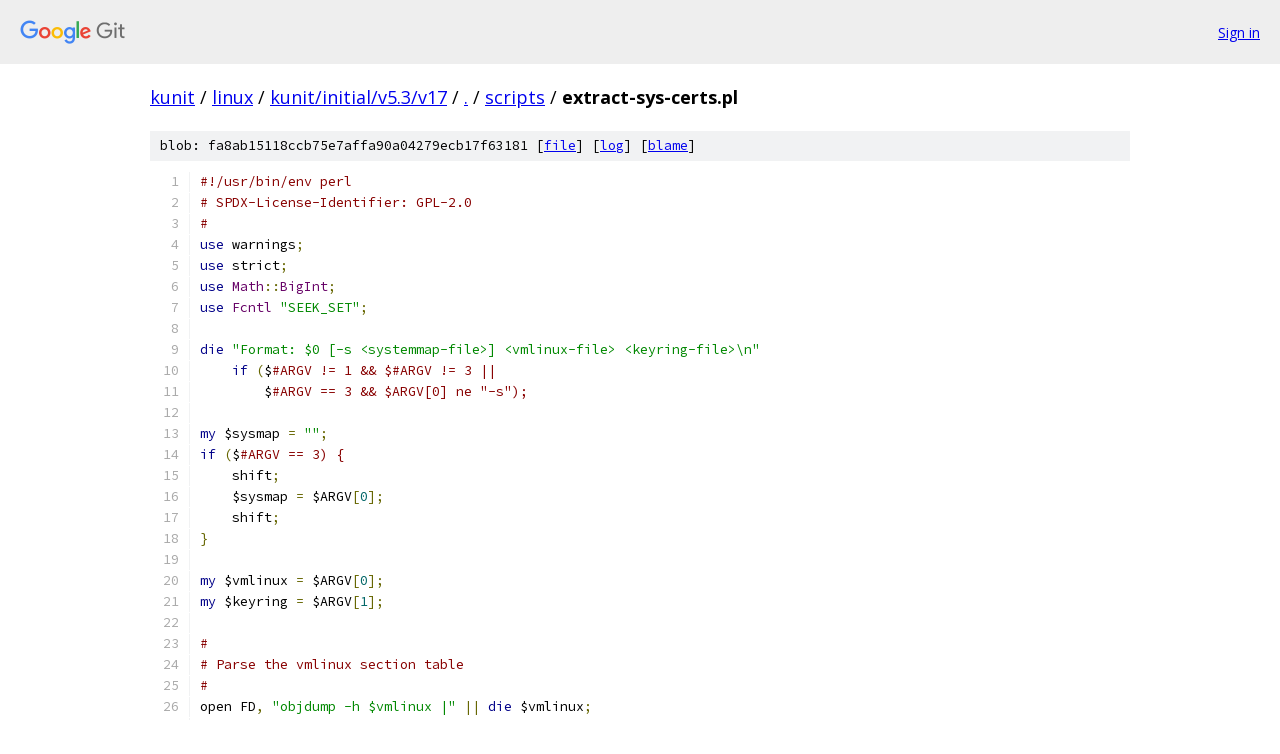

--- FILE ---
content_type: text/html; charset=utf-8
request_url: https://kunit.googlesource.com/linux/+/kunit/initial/v5.3/v17/scripts/extract-sys-certs.pl
body_size: 4223
content:
<!DOCTYPE html><html lang="en"><head><meta charset="utf-8"><meta name="viewport" content="width=device-width, initial-scale=1"><title>scripts/extract-sys-certs.pl - linux - Git at Google</title><link rel="stylesheet" type="text/css" href="/+static/base.css"><link rel="stylesheet" type="text/css" href="/+static/prettify/prettify.css"><!-- default customHeadTagPart --></head><body class="Site"><header class="Site-header"><div class="Header"><a class="Header-image" href="/"><img src="//www.gstatic.com/images/branding/lockups/2x/lockup_git_color_108x24dp.png" width="108" height="24" alt="Google Git"></a><div class="Header-menu"> <a class="Header-menuItem" href="https://accounts.google.com/AccountChooser?faa=1&amp;continue=https://kunit.googlesource.com/login/linux/%2B/kunit/initial/v5.3/v17/scripts/extract-sys-certs.pl">Sign in</a> </div></div></header><div class="Site-content"><div class="Container "><div class="Breadcrumbs"><a class="Breadcrumbs-crumb" href="/?format=HTML">kunit</a> / <a class="Breadcrumbs-crumb" href="/linux/">linux</a> / <a class="Breadcrumbs-crumb" href="/linux/+/kunit/initial/v5.3/v17">kunit/initial/v5.3/v17</a> / <a class="Breadcrumbs-crumb" href="/linux/+/kunit/initial/v5.3/v17/">.</a> / <a class="Breadcrumbs-crumb" href="/linux/+/kunit/initial/v5.3/v17/scripts">scripts</a> / <span class="Breadcrumbs-crumb">extract-sys-certs.pl</span></div><div class="u-sha1 u-monospace BlobSha1">blob: fa8ab15118ccb75e7affa90a04279ecb17f63181 [<a href="/linux/+/kunit/initial/v5.3/v17/scripts/extract-sys-certs.pl">file</a>] [<a href="/linux/+log/kunit/initial/v5.3/v17/scripts/extract-sys-certs.pl">log</a>] [<a href="/linux/+blame/kunit/initial/v5.3/v17/scripts/extract-sys-certs.pl">blame</a>]</div><table class="FileContents"><tr class="u-pre u-monospace FileContents-line"><td class="u-lineNum u-noSelect FileContents-lineNum" data-line-number="1"></td><td class="FileContents-lineContents" id="1"><span class="com">#!/usr/bin/env perl</span></td></tr><tr class="u-pre u-monospace FileContents-line"><td class="u-lineNum u-noSelect FileContents-lineNum" data-line-number="2"></td><td class="FileContents-lineContents" id="2"><span class="com"># SPDX-License-Identifier: GPL-2.0</span></td></tr><tr class="u-pre u-monospace FileContents-line"><td class="u-lineNum u-noSelect FileContents-lineNum" data-line-number="3"></td><td class="FileContents-lineContents" id="3"><span class="com">#</span></td></tr><tr class="u-pre u-monospace FileContents-line"><td class="u-lineNum u-noSelect FileContents-lineNum" data-line-number="4"></td><td class="FileContents-lineContents" id="4"><span class="kwd">use</span><span class="pln"> warnings</span><span class="pun">;</span></td></tr><tr class="u-pre u-monospace FileContents-line"><td class="u-lineNum u-noSelect FileContents-lineNum" data-line-number="5"></td><td class="FileContents-lineContents" id="5"><span class="kwd">use</span><span class="pln"> strict</span><span class="pun">;</span></td></tr><tr class="u-pre u-monospace FileContents-line"><td class="u-lineNum u-noSelect FileContents-lineNum" data-line-number="6"></td><td class="FileContents-lineContents" id="6"><span class="kwd">use</span><span class="pln"> </span><span class="typ">Math</span><span class="pun">::</span><span class="typ">BigInt</span><span class="pun">;</span></td></tr><tr class="u-pre u-monospace FileContents-line"><td class="u-lineNum u-noSelect FileContents-lineNum" data-line-number="7"></td><td class="FileContents-lineContents" id="7"><span class="kwd">use</span><span class="pln"> </span><span class="typ">Fcntl</span><span class="pln"> </span><span class="str">&quot;SEEK_SET&quot;</span><span class="pun">;</span></td></tr><tr class="u-pre u-monospace FileContents-line"><td class="u-lineNum u-noSelect FileContents-lineNum" data-line-number="8"></td><td class="FileContents-lineContents" id="8"></td></tr><tr class="u-pre u-monospace FileContents-line"><td class="u-lineNum u-noSelect FileContents-lineNum" data-line-number="9"></td><td class="FileContents-lineContents" id="9"><span class="kwd">die</span><span class="pln"> </span><span class="str">&quot;Format: $0 [-s &lt;systemmap-file&gt;] &lt;vmlinux-file&gt; &lt;keyring-file&gt;\n&quot;</span></td></tr><tr class="u-pre u-monospace FileContents-line"><td class="u-lineNum u-noSelect FileContents-lineNum" data-line-number="10"></td><td class="FileContents-lineContents" id="10"><span class="pln">    </span><span class="kwd">if</span><span class="pln"> </span><span class="pun">(</span><span class="pln">$</span><span class="com">#ARGV != 1 &amp;&amp; $#ARGV != 3 ||</span></td></tr><tr class="u-pre u-monospace FileContents-line"><td class="u-lineNum u-noSelect FileContents-lineNum" data-line-number="11"></td><td class="FileContents-lineContents" id="11"><span class="pln">	$</span><span class="com">#ARGV == 3 &amp;&amp; $ARGV[0] ne &quot;-s&quot;);</span></td></tr><tr class="u-pre u-monospace FileContents-line"><td class="u-lineNum u-noSelect FileContents-lineNum" data-line-number="12"></td><td class="FileContents-lineContents" id="12"></td></tr><tr class="u-pre u-monospace FileContents-line"><td class="u-lineNum u-noSelect FileContents-lineNum" data-line-number="13"></td><td class="FileContents-lineContents" id="13"><span class="kwd">my</span><span class="pln"> $sysmap </span><span class="pun">=</span><span class="pln"> </span><span class="str">&quot;&quot;</span><span class="pun">;</span></td></tr><tr class="u-pre u-monospace FileContents-line"><td class="u-lineNum u-noSelect FileContents-lineNum" data-line-number="14"></td><td class="FileContents-lineContents" id="14"><span class="kwd">if</span><span class="pln"> </span><span class="pun">(</span><span class="pln">$</span><span class="com">#ARGV == 3) {</span></td></tr><tr class="u-pre u-monospace FileContents-line"><td class="u-lineNum u-noSelect FileContents-lineNum" data-line-number="15"></td><td class="FileContents-lineContents" id="15"><span class="pln">    shift</span><span class="pun">;</span></td></tr><tr class="u-pre u-monospace FileContents-line"><td class="u-lineNum u-noSelect FileContents-lineNum" data-line-number="16"></td><td class="FileContents-lineContents" id="16"><span class="pln">    $sysmap </span><span class="pun">=</span><span class="pln"> $ARGV</span><span class="pun">[</span><span class="lit">0</span><span class="pun">];</span></td></tr><tr class="u-pre u-monospace FileContents-line"><td class="u-lineNum u-noSelect FileContents-lineNum" data-line-number="17"></td><td class="FileContents-lineContents" id="17"><span class="pln">    shift</span><span class="pun">;</span></td></tr><tr class="u-pre u-monospace FileContents-line"><td class="u-lineNum u-noSelect FileContents-lineNum" data-line-number="18"></td><td class="FileContents-lineContents" id="18"><span class="pun">}</span></td></tr><tr class="u-pre u-monospace FileContents-line"><td class="u-lineNum u-noSelect FileContents-lineNum" data-line-number="19"></td><td class="FileContents-lineContents" id="19"></td></tr><tr class="u-pre u-monospace FileContents-line"><td class="u-lineNum u-noSelect FileContents-lineNum" data-line-number="20"></td><td class="FileContents-lineContents" id="20"><span class="kwd">my</span><span class="pln"> $vmlinux </span><span class="pun">=</span><span class="pln"> $ARGV</span><span class="pun">[</span><span class="lit">0</span><span class="pun">];</span></td></tr><tr class="u-pre u-monospace FileContents-line"><td class="u-lineNum u-noSelect FileContents-lineNum" data-line-number="21"></td><td class="FileContents-lineContents" id="21"><span class="kwd">my</span><span class="pln"> $keyring </span><span class="pun">=</span><span class="pln"> $ARGV</span><span class="pun">[</span><span class="lit">1</span><span class="pun">];</span></td></tr><tr class="u-pre u-monospace FileContents-line"><td class="u-lineNum u-noSelect FileContents-lineNum" data-line-number="22"></td><td class="FileContents-lineContents" id="22"></td></tr><tr class="u-pre u-monospace FileContents-line"><td class="u-lineNum u-noSelect FileContents-lineNum" data-line-number="23"></td><td class="FileContents-lineContents" id="23"><span class="com">#</span></td></tr><tr class="u-pre u-monospace FileContents-line"><td class="u-lineNum u-noSelect FileContents-lineNum" data-line-number="24"></td><td class="FileContents-lineContents" id="24"><span class="com"># Parse the vmlinux section table</span></td></tr><tr class="u-pre u-monospace FileContents-line"><td class="u-lineNum u-noSelect FileContents-lineNum" data-line-number="25"></td><td class="FileContents-lineContents" id="25"><span class="com">#</span></td></tr><tr class="u-pre u-monospace FileContents-line"><td class="u-lineNum u-noSelect FileContents-lineNum" data-line-number="26"></td><td class="FileContents-lineContents" id="26"><span class="pln">open FD</span><span class="pun">,</span><span class="pln"> </span><span class="str">&quot;objdump -h $vmlinux |&quot;</span><span class="pln"> </span><span class="pun">||</span><span class="pln"> </span><span class="kwd">die</span><span class="pln"> $vmlinux</span><span class="pun">;</span></td></tr><tr class="u-pre u-monospace FileContents-line"><td class="u-lineNum u-noSelect FileContents-lineNum" data-line-number="27"></td><td class="FileContents-lineContents" id="27"><span class="kwd">my</span><span class="pln"> </span><span class="lit">@lines</span><span class="pln"> </span><span class="pun">=</span><span class="pln"> </span><span class="pun">&lt;</span><span class="pln">FD</span><span class="pun">&gt;;</span></td></tr><tr class="u-pre u-monospace FileContents-line"><td class="u-lineNum u-noSelect FileContents-lineNum" data-line-number="28"></td><td class="FileContents-lineContents" id="28"><span class="pln">close</span><span class="pun">(</span><span class="pln">FD</span><span class="pun">)</span><span class="pln"> </span><span class="pun">||</span><span class="pln"> </span><span class="kwd">die</span><span class="pln"> $vmlinux</span><span class="pun">;</span></td></tr><tr class="u-pre u-monospace FileContents-line"><td class="u-lineNum u-noSelect FileContents-lineNum" data-line-number="29"></td><td class="FileContents-lineContents" id="29"></td></tr><tr class="u-pre u-monospace FileContents-line"><td class="u-lineNum u-noSelect FileContents-lineNum" data-line-number="30"></td><td class="FileContents-lineContents" id="30"><span class="kwd">my</span><span class="pln"> </span><span class="lit">@sections</span><span class="pln"> </span><span class="pun">=</span><span class="pln"> </span><span class="pun">();</span></td></tr><tr class="u-pre u-monospace FileContents-line"><td class="u-lineNum u-noSelect FileContents-lineNum" data-line-number="31"></td><td class="FileContents-lineContents" id="31"></td></tr><tr class="u-pre u-monospace FileContents-line"><td class="u-lineNum u-noSelect FileContents-lineNum" data-line-number="32"></td><td class="FileContents-lineContents" id="32"><span class="kwd">foreach</span><span class="pln"> </span><span class="kwd">my</span><span class="pln"> $line </span><span class="pun">(</span><span class="lit">@lines</span><span class="pun">)</span><span class="pln"> </span><span class="pun">{</span></td></tr><tr class="u-pre u-monospace FileContents-line"><td class="u-lineNum u-noSelect FileContents-lineNum" data-line-number="33"></td><td class="FileContents-lineContents" id="33"><span class="pln">    chomp</span><span class="pun">(</span><span class="pln">$line</span><span class="pun">);</span></td></tr><tr class="u-pre u-monospace FileContents-line"><td class="u-lineNum u-noSelect FileContents-lineNum" data-line-number="34"></td><td class="FileContents-lineContents" id="34"><span class="pln">    </span><span class="kwd">if</span><span class="pln"> </span><span class="pun">(</span><span class="pln">$line </span><span class="pun">=~</span><span class="pln"> </span><span class="str">/\s*([0-9]+)\s+(\S+)\s+([0-9a-f]+)\s+([0-9a-f]+)\s+([0-9a-f]+)\s+([0-9a-f]+)\s+2[*][*]([0-9]+)/</span></td></tr><tr class="u-pre u-monospace FileContents-line"><td class="u-lineNum u-noSelect FileContents-lineNum" data-line-number="35"></td><td class="FileContents-lineContents" id="35"><span class="pln">	</span><span class="pun">)</span><span class="pln"> </span><span class="pun">{</span></td></tr><tr class="u-pre u-monospace FileContents-line"><td class="u-lineNum u-noSelect FileContents-lineNum" data-line-number="36"></td><td class="FileContents-lineContents" id="36"><span class="pln">	</span><span class="kwd">my</span><span class="pln"> $seg  </span><span class="pun">=</span><span class="pln"> $1</span><span class="pun">;</span></td></tr><tr class="u-pre u-monospace FileContents-line"><td class="u-lineNum u-noSelect FileContents-lineNum" data-line-number="37"></td><td class="FileContents-lineContents" id="37"><span class="pln">	</span><span class="kwd">my</span><span class="pln"> $name </span><span class="pun">=</span><span class="pln"> $2</span><span class="pun">;</span></td></tr><tr class="u-pre u-monospace FileContents-line"><td class="u-lineNum u-noSelect FileContents-lineNum" data-line-number="38"></td><td class="FileContents-lineContents" id="38"><span class="pln">	</span><span class="kwd">my</span><span class="pln"> $len  </span><span class="pun">=</span><span class="pln"> </span><span class="typ">Math</span><span class="pun">::</span><span class="typ">BigInt</span><span class="pun">-&gt;</span><span class="pln">new</span><span class="pun">(</span><span class="str">&quot;0x&quot;</span><span class="pln"> </span><span class="pun">.</span><span class="pln"> $3</span><span class="pun">);</span></td></tr><tr class="u-pre u-monospace FileContents-line"><td class="u-lineNum u-noSelect FileContents-lineNum" data-line-number="39"></td><td class="FileContents-lineContents" id="39"><span class="pln">	</span><span class="kwd">my</span><span class="pln"> $vma  </span><span class="pun">=</span><span class="pln"> </span><span class="typ">Math</span><span class="pun">::</span><span class="typ">BigInt</span><span class="pun">-&gt;</span><span class="pln">new</span><span class="pun">(</span><span class="str">&quot;0x&quot;</span><span class="pln"> </span><span class="pun">.</span><span class="pln"> $4</span><span class="pun">);</span></td></tr><tr class="u-pre u-monospace FileContents-line"><td class="u-lineNum u-noSelect FileContents-lineNum" data-line-number="40"></td><td class="FileContents-lineContents" id="40"><span class="pln">	</span><span class="kwd">my</span><span class="pln"> $lma  </span><span class="pun">=</span><span class="pln"> </span><span class="typ">Math</span><span class="pun">::</span><span class="typ">BigInt</span><span class="pun">-&gt;</span><span class="pln">new</span><span class="pun">(</span><span class="str">&quot;0x&quot;</span><span class="pln"> </span><span class="pun">.</span><span class="pln"> $5</span><span class="pun">);</span></td></tr><tr class="u-pre u-monospace FileContents-line"><td class="u-lineNum u-noSelect FileContents-lineNum" data-line-number="41"></td><td class="FileContents-lineContents" id="41"><span class="pln">	</span><span class="kwd">my</span><span class="pln"> $foff </span><span class="pun">=</span><span class="pln"> </span><span class="typ">Math</span><span class="pun">::</span><span class="typ">BigInt</span><span class="pun">-&gt;</span><span class="pln">new</span><span class="pun">(</span><span class="str">&quot;0x&quot;</span><span class="pln"> </span><span class="pun">.</span><span class="pln"> $6</span><span class="pun">);</span></td></tr><tr class="u-pre u-monospace FileContents-line"><td class="u-lineNum u-noSelect FileContents-lineNum" data-line-number="42"></td><td class="FileContents-lineContents" id="42"><span class="pln">	</span><span class="kwd">my</span><span class="pln"> $align </span><span class="pun">=</span><span class="pln"> </span><span class="lit">2</span><span class="pln"> </span><span class="pun">**</span><span class="pln"> $7</span><span class="pun">;</span></td></tr><tr class="u-pre u-monospace FileContents-line"><td class="u-lineNum u-noSelect FileContents-lineNum" data-line-number="43"></td><td class="FileContents-lineContents" id="43"></td></tr><tr class="u-pre u-monospace FileContents-line"><td class="u-lineNum u-noSelect FileContents-lineNum" data-line-number="44"></td><td class="FileContents-lineContents" id="44"><span class="pln">	push </span><span class="lit">@sections</span><span class="pun">,</span><span class="pln"> </span><span class="pun">{</span><span class="pln"> name </span><span class="pun">=&gt;</span><span class="pln"> $name</span><span class="pun">,</span></td></tr><tr class="u-pre u-monospace FileContents-line"><td class="u-lineNum u-noSelect FileContents-lineNum" data-line-number="45"></td><td class="FileContents-lineContents" id="45"><span class="pln">			  vma </span><span class="pun">=&gt;</span><span class="pln"> $vma</span><span class="pun">,</span></td></tr><tr class="u-pre u-monospace FileContents-line"><td class="u-lineNum u-noSelect FileContents-lineNum" data-line-number="46"></td><td class="FileContents-lineContents" id="46"><span class="pln">			  len </span><span class="pun">=&gt;</span><span class="pln"> $len</span><span class="pun">,</span></td></tr><tr class="u-pre u-monospace FileContents-line"><td class="u-lineNum u-noSelect FileContents-lineNum" data-line-number="47"></td><td class="FileContents-lineContents" id="47"><span class="pln">			  foff </span><span class="pun">=&gt;</span><span class="pln"> $foff </span><span class="pun">};</span></td></tr><tr class="u-pre u-monospace FileContents-line"><td class="u-lineNum u-noSelect FileContents-lineNum" data-line-number="48"></td><td class="FileContents-lineContents" id="48"><span class="pln">    </span><span class="pun">}</span></td></tr><tr class="u-pre u-monospace FileContents-line"><td class="u-lineNum u-noSelect FileContents-lineNum" data-line-number="49"></td><td class="FileContents-lineContents" id="49"><span class="pun">}</span></td></tr><tr class="u-pre u-monospace FileContents-line"><td class="u-lineNum u-noSelect FileContents-lineNum" data-line-number="50"></td><td class="FileContents-lineContents" id="50"></td></tr><tr class="u-pre u-monospace FileContents-line"><td class="u-lineNum u-noSelect FileContents-lineNum" data-line-number="51"></td><td class="FileContents-lineContents" id="51"><span class="kwd">print</span><span class="pln"> </span><span class="str">&quot;Have $#sections sections\n&quot;</span><span class="pun">;</span></td></tr><tr class="u-pre u-monospace FileContents-line"><td class="u-lineNum u-noSelect FileContents-lineNum" data-line-number="52"></td><td class="FileContents-lineContents" id="52"></td></tr><tr class="u-pre u-monospace FileContents-line"><td class="u-lineNum u-noSelect FileContents-lineNum" data-line-number="53"></td><td class="FileContents-lineContents" id="53"><span class="com">#</span></td></tr><tr class="u-pre u-monospace FileContents-line"><td class="u-lineNum u-noSelect FileContents-lineNum" data-line-number="54"></td><td class="FileContents-lineContents" id="54"><span class="com"># Try and parse the vmlinux symbol table.  If the vmlinux file has been created</span></td></tr><tr class="u-pre u-monospace FileContents-line"><td class="u-lineNum u-noSelect FileContents-lineNum" data-line-number="55"></td><td class="FileContents-lineContents" id="55"><span class="com"># from a vmlinuz file with extract-vmlinux then the symbol table will be empty.</span></td></tr><tr class="u-pre u-monospace FileContents-line"><td class="u-lineNum u-noSelect FileContents-lineNum" data-line-number="56"></td><td class="FileContents-lineContents" id="56"><span class="com">#</span></td></tr><tr class="u-pre u-monospace FileContents-line"><td class="u-lineNum u-noSelect FileContents-lineNum" data-line-number="57"></td><td class="FileContents-lineContents" id="57"><span class="pln">open FD</span><span class="pun">,</span><span class="pln"> </span><span class="str">&quot;nm $vmlinux 2&gt;/dev/null |&quot;</span><span class="pln"> </span><span class="pun">||</span><span class="pln"> </span><span class="kwd">die</span><span class="pln"> $vmlinux</span><span class="pun">;</span></td></tr><tr class="u-pre u-monospace FileContents-line"><td class="u-lineNum u-noSelect FileContents-lineNum" data-line-number="58"></td><td class="FileContents-lineContents" id="58"><span class="lit">@lines</span><span class="pln"> </span><span class="pun">=</span><span class="pln"> </span><span class="pun">&lt;</span><span class="pln">FD</span><span class="pun">&gt;;</span></td></tr><tr class="u-pre u-monospace FileContents-line"><td class="u-lineNum u-noSelect FileContents-lineNum" data-line-number="59"></td><td class="FileContents-lineContents" id="59"><span class="pln">close</span><span class="pun">(</span><span class="pln">FD</span><span class="pun">)</span><span class="pln"> </span><span class="pun">||</span><span class="pln"> </span><span class="kwd">die</span><span class="pln"> $vmlinux</span><span class="pun">;</span></td></tr><tr class="u-pre u-monospace FileContents-line"><td class="u-lineNum u-noSelect FileContents-lineNum" data-line-number="60"></td><td class="FileContents-lineContents" id="60"></td></tr><tr class="u-pre u-monospace FileContents-line"><td class="u-lineNum u-noSelect FileContents-lineNum" data-line-number="61"></td><td class="FileContents-lineContents" id="61"><span class="kwd">my</span><span class="pln"> </span><span class="pun">%</span><span class="pln">symbols </span><span class="pun">=</span><span class="pln"> </span><span class="pun">();</span></td></tr><tr class="u-pre u-monospace FileContents-line"><td class="u-lineNum u-noSelect FileContents-lineNum" data-line-number="62"></td><td class="FileContents-lineContents" id="62"><span class="kwd">my</span><span class="pln"> $nr_symbols </span><span class="pun">=</span><span class="pln"> </span><span class="lit">0</span><span class="pun">;</span></td></tr><tr class="u-pre u-monospace FileContents-line"><td class="u-lineNum u-noSelect FileContents-lineNum" data-line-number="63"></td><td class="FileContents-lineContents" id="63"></td></tr><tr class="u-pre u-monospace FileContents-line"><td class="u-lineNum u-noSelect FileContents-lineNum" data-line-number="64"></td><td class="FileContents-lineContents" id="64"><span class="kwd">sub</span><span class="pln"> parse_symbols</span><span class="pun">(@)</span><span class="pln"> </span><span class="pun">{</span></td></tr><tr class="u-pre u-monospace FileContents-line"><td class="u-lineNum u-noSelect FileContents-lineNum" data-line-number="65"></td><td class="FileContents-lineContents" id="65"><span class="pln">    </span><span class="kwd">foreach</span><span class="pln"> </span><span class="kwd">my</span><span class="pln"> $line </span><span class="pun">(</span><span class="lit">@_</span><span class="pun">)</span><span class="pln"> </span><span class="pun">{</span></td></tr><tr class="u-pre u-monospace FileContents-line"><td class="u-lineNum u-noSelect FileContents-lineNum" data-line-number="66"></td><td class="FileContents-lineContents" id="66"><span class="pln">	chomp</span><span class="pun">(</span><span class="pln">$line</span><span class="pun">);</span></td></tr><tr class="u-pre u-monospace FileContents-line"><td class="u-lineNum u-noSelect FileContents-lineNum" data-line-number="67"></td><td class="FileContents-lineContents" id="67"><span class="pln">	</span><span class="kwd">if</span><span class="pln"> </span><span class="pun">(</span><span class="pln">$line </span><span class="pun">=~</span><span class="pln"> </span><span class="str">/([0-9a-f]+)\s([a-zA-Z])\s(\S+)/</span></td></tr><tr class="u-pre u-monospace FileContents-line"><td class="u-lineNum u-noSelect FileContents-lineNum" data-line-number="68"></td><td class="FileContents-lineContents" id="68"><span class="pln">	    </span><span class="pun">)</span><span class="pln"> </span><span class="pun">{</span></td></tr><tr class="u-pre u-monospace FileContents-line"><td class="u-lineNum u-noSelect FileContents-lineNum" data-line-number="69"></td><td class="FileContents-lineContents" id="69"><span class="pln">	    </span><span class="kwd">my</span><span class="pln"> $addr </span><span class="pun">=</span><span class="pln"> </span><span class="str">&quot;0x&quot;</span><span class="pln"> </span><span class="pun">.</span><span class="pln"> $1</span><span class="pun">;</span></td></tr><tr class="u-pre u-monospace FileContents-line"><td class="u-lineNum u-noSelect FileContents-lineNum" data-line-number="70"></td><td class="FileContents-lineContents" id="70"><span class="pln">	    </span><span class="kwd">my</span><span class="pln"> $type </span><span class="pun">=</span><span class="pln"> $2</span><span class="pun">;</span></td></tr><tr class="u-pre u-monospace FileContents-line"><td class="u-lineNum u-noSelect FileContents-lineNum" data-line-number="71"></td><td class="FileContents-lineContents" id="71"><span class="pln">	    </span><span class="kwd">my</span><span class="pln"> $name </span><span class="pun">=</span><span class="pln"> $3</span><span class="pun">;</span></td></tr><tr class="u-pre u-monospace FileContents-line"><td class="u-lineNum u-noSelect FileContents-lineNum" data-line-number="72"></td><td class="FileContents-lineContents" id="72"></td></tr><tr class="u-pre u-monospace FileContents-line"><td class="u-lineNum u-noSelect FileContents-lineNum" data-line-number="73"></td><td class="FileContents-lineContents" id="73"><span class="pln">	    $symbols</span><span class="pun">{</span><span class="pln">$name</span><span class="pun">}</span><span class="pln"> </span><span class="pun">=</span><span class="pln"> $addr</span><span class="pun">;</span></td></tr><tr class="u-pre u-monospace FileContents-line"><td class="u-lineNum u-noSelect FileContents-lineNum" data-line-number="74"></td><td class="FileContents-lineContents" id="74"><span class="pln">	    $nr_symbols</span><span class="pun">++;</span></td></tr><tr class="u-pre u-monospace FileContents-line"><td class="u-lineNum u-noSelect FileContents-lineNum" data-line-number="75"></td><td class="FileContents-lineContents" id="75"><span class="pln">	</span><span class="pun">}</span></td></tr><tr class="u-pre u-monospace FileContents-line"><td class="u-lineNum u-noSelect FileContents-lineNum" data-line-number="76"></td><td class="FileContents-lineContents" id="76"><span class="pln">    </span><span class="pun">}</span></td></tr><tr class="u-pre u-monospace FileContents-line"><td class="u-lineNum u-noSelect FileContents-lineNum" data-line-number="77"></td><td class="FileContents-lineContents" id="77"><span class="pun">}</span></td></tr><tr class="u-pre u-monospace FileContents-line"><td class="u-lineNum u-noSelect FileContents-lineNum" data-line-number="78"></td><td class="FileContents-lineContents" id="78"><span class="pln">parse_symbols</span><span class="pun">(</span><span class="lit">@lines</span><span class="pun">);</span></td></tr><tr class="u-pre u-monospace FileContents-line"><td class="u-lineNum u-noSelect FileContents-lineNum" data-line-number="79"></td><td class="FileContents-lineContents" id="79"></td></tr><tr class="u-pre u-monospace FileContents-line"><td class="u-lineNum u-noSelect FileContents-lineNum" data-line-number="80"></td><td class="FileContents-lineContents" id="80"><span class="kwd">if</span><span class="pln"> </span><span class="pun">(</span><span class="pln">$nr_symbols </span><span class="pun">==</span><span class="pln"> </span><span class="lit">0</span><span class="pln"> </span><span class="pun">&amp;&amp;</span><span class="pln"> $sysmap ne </span><span class="str">&quot;&quot;</span><span class="pun">)</span><span class="pln"> </span><span class="pun">{</span></td></tr><tr class="u-pre u-monospace FileContents-line"><td class="u-lineNum u-noSelect FileContents-lineNum" data-line-number="81"></td><td class="FileContents-lineContents" id="81"><span class="pln">    </span><span class="kwd">print</span><span class="pln"> </span><span class="str">&quot;No symbols in vmlinux, trying $sysmap\n&quot;</span><span class="pun">;</span></td></tr><tr class="u-pre u-monospace FileContents-line"><td class="u-lineNum u-noSelect FileContents-lineNum" data-line-number="82"></td><td class="FileContents-lineContents" id="82"></td></tr><tr class="u-pre u-monospace FileContents-line"><td class="u-lineNum u-noSelect FileContents-lineNum" data-line-number="83"></td><td class="FileContents-lineContents" id="83"><span class="pln">    open FD</span><span class="pun">,</span><span class="pln"> </span><span class="str">&quot;&lt;$sysmap&quot;</span><span class="pln"> </span><span class="pun">||</span><span class="pln"> </span><span class="kwd">die</span><span class="pln"> $sysmap</span><span class="pun">;</span></td></tr><tr class="u-pre u-monospace FileContents-line"><td class="u-lineNum u-noSelect FileContents-lineNum" data-line-number="84"></td><td class="FileContents-lineContents" id="84"><span class="pln">    </span><span class="lit">@lines</span><span class="pln"> </span><span class="pun">=</span><span class="pln"> </span><span class="pun">&lt;</span><span class="pln">FD</span><span class="pun">&gt;;</span></td></tr><tr class="u-pre u-monospace FileContents-line"><td class="u-lineNum u-noSelect FileContents-lineNum" data-line-number="85"></td><td class="FileContents-lineContents" id="85"><span class="pln">    close</span><span class="pun">(</span><span class="pln">FD</span><span class="pun">)</span><span class="pln"> </span><span class="pun">||</span><span class="pln"> </span><span class="kwd">die</span><span class="pln"> $sysmap</span><span class="pun">;</span></td></tr><tr class="u-pre u-monospace FileContents-line"><td class="u-lineNum u-noSelect FileContents-lineNum" data-line-number="86"></td><td class="FileContents-lineContents" id="86"><span class="pln">    parse_symbols</span><span class="pun">(</span><span class="lit">@lines</span><span class="pun">);</span></td></tr><tr class="u-pre u-monospace FileContents-line"><td class="u-lineNum u-noSelect FileContents-lineNum" data-line-number="87"></td><td class="FileContents-lineContents" id="87"><span class="pun">}</span></td></tr><tr class="u-pre u-monospace FileContents-line"><td class="u-lineNum u-noSelect FileContents-lineNum" data-line-number="88"></td><td class="FileContents-lineContents" id="88"></td></tr><tr class="u-pre u-monospace FileContents-line"><td class="u-lineNum u-noSelect FileContents-lineNum" data-line-number="89"></td><td class="FileContents-lineContents" id="89"><span class="kwd">die</span><span class="pln"> </span><span class="str">&quot;No symbols available\n&quot;</span></td></tr><tr class="u-pre u-monospace FileContents-line"><td class="u-lineNum u-noSelect FileContents-lineNum" data-line-number="90"></td><td class="FileContents-lineContents" id="90"><span class="pln">    </span><span class="kwd">if</span><span class="pln"> </span><span class="pun">(</span><span class="pln">$nr_symbols </span><span class="pun">==</span><span class="pln"> </span><span class="lit">0</span><span class="pun">);</span></td></tr><tr class="u-pre u-monospace FileContents-line"><td class="u-lineNum u-noSelect FileContents-lineNum" data-line-number="91"></td><td class="FileContents-lineContents" id="91"></td></tr><tr class="u-pre u-monospace FileContents-line"><td class="u-lineNum u-noSelect FileContents-lineNum" data-line-number="92"></td><td class="FileContents-lineContents" id="92"><span class="kwd">print</span><span class="pln"> </span><span class="str">&quot;Have $nr_symbols symbols\n&quot;</span><span class="pun">;</span></td></tr><tr class="u-pre u-monospace FileContents-line"><td class="u-lineNum u-noSelect FileContents-lineNum" data-line-number="93"></td><td class="FileContents-lineContents" id="93"></td></tr><tr class="u-pre u-monospace FileContents-line"><td class="u-lineNum u-noSelect FileContents-lineNum" data-line-number="94"></td><td class="FileContents-lineContents" id="94"><span class="kwd">die</span><span class="pln"> </span><span class="str">&quot;Can&#39;t find system certificate list&quot;</span></td></tr><tr class="u-pre u-monospace FileContents-line"><td class="u-lineNum u-noSelect FileContents-lineNum" data-line-number="95"></td><td class="FileContents-lineContents" id="95"><span class="pln">    </span><span class="kwd">unless</span><span class="pln"> </span><span class="pun">(</span><span class="pln">exists</span><span class="pun">(</span><span class="pln">$symbols</span><span class="pun">{</span><span class="str">&quot;__cert_list_start&quot;</span><span class="pun">})</span><span class="pln"> </span><span class="pun">&amp;&amp;</span></td></tr><tr class="u-pre u-monospace FileContents-line"><td class="u-lineNum u-noSelect FileContents-lineNum" data-line-number="96"></td><td class="FileContents-lineContents" id="96"><span class="pln">	    exists</span><span class="pun">(</span><span class="pln">$symbols</span><span class="pun">{</span><span class="str">&quot;system_certificate_list_size&quot;</span><span class="pun">}));</span></td></tr><tr class="u-pre u-monospace FileContents-line"><td class="u-lineNum u-noSelect FileContents-lineNum" data-line-number="97"></td><td class="FileContents-lineContents" id="97"></td></tr><tr class="u-pre u-monospace FileContents-line"><td class="u-lineNum u-noSelect FileContents-lineNum" data-line-number="98"></td><td class="FileContents-lineContents" id="98"><span class="kwd">my</span><span class="pln"> $start </span><span class="pun">=</span><span class="pln"> </span><span class="typ">Math</span><span class="pun">::</span><span class="typ">BigInt</span><span class="pun">-&gt;</span><span class="pln">new</span><span class="pun">(</span><span class="pln">$symbols</span><span class="pun">{</span><span class="str">&quot;__cert_list_start&quot;</span><span class="pun">});</span></td></tr><tr class="u-pre u-monospace FileContents-line"><td class="u-lineNum u-noSelect FileContents-lineNum" data-line-number="99"></td><td class="FileContents-lineContents" id="99"><span class="kwd">my</span><span class="pln"> $end</span><span class="pun">;</span></td></tr><tr class="u-pre u-monospace FileContents-line"><td class="u-lineNum u-noSelect FileContents-lineNum" data-line-number="100"></td><td class="FileContents-lineContents" id="100"><span class="kwd">my</span><span class="pln"> $size</span><span class="pun">;</span></td></tr><tr class="u-pre u-monospace FileContents-line"><td class="u-lineNum u-noSelect FileContents-lineNum" data-line-number="101"></td><td class="FileContents-lineContents" id="101"><span class="kwd">my</span><span class="pln"> $size_sym </span><span class="pun">=</span><span class="pln"> </span><span class="typ">Math</span><span class="pun">::</span><span class="typ">BigInt</span><span class="pun">-&gt;</span><span class="pln">new</span><span class="pun">(</span><span class="pln">$symbols</span><span class="pun">{</span><span class="str">&quot;system_certificate_list_size&quot;</span><span class="pun">});</span></td></tr><tr class="u-pre u-monospace FileContents-line"><td class="u-lineNum u-noSelect FileContents-lineNum" data-line-number="102"></td><td class="FileContents-lineContents" id="102"></td></tr><tr class="u-pre u-monospace FileContents-line"><td class="u-lineNum u-noSelect FileContents-lineNum" data-line-number="103"></td><td class="FileContents-lineContents" id="103"><span class="pln">open FD</span><span class="pun">,</span><span class="pln"> </span><span class="str">&quot;&lt;$vmlinux&quot;</span><span class="pln"> </span><span class="pun">||</span><span class="pln"> </span><span class="kwd">die</span><span class="pln"> $vmlinux</span><span class="pun">;</span></td></tr><tr class="u-pre u-monospace FileContents-line"><td class="u-lineNum u-noSelect FileContents-lineNum" data-line-number="104"></td><td class="FileContents-lineContents" id="104"><span class="pln">binmode</span><span class="pun">(</span><span class="pln">FD</span><span class="pun">);</span></td></tr><tr class="u-pre u-monospace FileContents-line"><td class="u-lineNum u-noSelect FileContents-lineNum" data-line-number="105"></td><td class="FileContents-lineContents" id="105"></td></tr><tr class="u-pre u-monospace FileContents-line"><td class="u-lineNum u-noSelect FileContents-lineNum" data-line-number="106"></td><td class="FileContents-lineContents" id="106"><span class="kwd">my</span><span class="pln"> $s </span><span class="pun">=</span><span class="pln"> </span><span class="kwd">undef</span><span class="pun">;</span></td></tr><tr class="u-pre u-monospace FileContents-line"><td class="u-lineNum u-noSelect FileContents-lineNum" data-line-number="107"></td><td class="FileContents-lineContents" id="107"><span class="kwd">foreach</span><span class="pln"> </span><span class="kwd">my</span><span class="pln"> $sec </span><span class="pun">(</span><span class="lit">@sections</span><span class="pun">)</span><span class="pln"> </span><span class="pun">{</span></td></tr><tr class="u-pre u-monospace FileContents-line"><td class="u-lineNum u-noSelect FileContents-lineNum" data-line-number="108"></td><td class="FileContents-lineContents" id="108"><span class="pln">    </span><span class="kwd">my</span><span class="pln"> $s_name </span><span class="pun">=</span><span class="pln"> $sec</span><span class="pun">-&gt;{</span><span class="pln">name</span><span class="pun">};</span></td></tr><tr class="u-pre u-monospace FileContents-line"><td class="u-lineNum u-noSelect FileContents-lineNum" data-line-number="109"></td><td class="FileContents-lineContents" id="109"><span class="pln">    </span><span class="kwd">my</span><span class="pln"> $s_vma </span><span class="pun">=</span><span class="pln"> $sec</span><span class="pun">-&gt;{</span><span class="pln">vma</span><span class="pun">};</span></td></tr><tr class="u-pre u-monospace FileContents-line"><td class="u-lineNum u-noSelect FileContents-lineNum" data-line-number="110"></td><td class="FileContents-lineContents" id="110"><span class="pln">    </span><span class="kwd">my</span><span class="pln"> $s_len </span><span class="pun">=</span><span class="pln"> $sec</span><span class="pun">-&gt;{</span><span class="pln">len</span><span class="pun">};</span></td></tr><tr class="u-pre u-monospace FileContents-line"><td class="u-lineNum u-noSelect FileContents-lineNum" data-line-number="111"></td><td class="FileContents-lineContents" id="111"><span class="pln">    </span><span class="kwd">my</span><span class="pln"> $s_foff </span><span class="pun">=</span><span class="pln"> $sec</span><span class="pun">-&gt;{</span><span class="pln">foff</span><span class="pun">};</span></td></tr><tr class="u-pre u-monospace FileContents-line"><td class="u-lineNum u-noSelect FileContents-lineNum" data-line-number="112"></td><td class="FileContents-lineContents" id="112"><span class="pln">    </span><span class="kwd">my</span><span class="pln"> $s_vend </span><span class="pun">=</span><span class="pln"> $s_vma </span><span class="pun">+</span><span class="pln"> $s_len</span><span class="pun">;</span></td></tr><tr class="u-pre u-monospace FileContents-line"><td class="u-lineNum u-noSelect FileContents-lineNum" data-line-number="113"></td><td class="FileContents-lineContents" id="113"></td></tr><tr class="u-pre u-monospace FileContents-line"><td class="u-lineNum u-noSelect FileContents-lineNum" data-line-number="114"></td><td class="FileContents-lineContents" id="114"><span class="pln">    </span><span class="kwd">next</span><span class="pln"> </span><span class="kwd">unless</span><span class="pln"> </span><span class="pun">(</span><span class="pln">$start </span><span class="pun">&gt;=</span><span class="pln"> $s_vma</span><span class="pun">);</span></td></tr><tr class="u-pre u-monospace FileContents-line"><td class="u-lineNum u-noSelect FileContents-lineNum" data-line-number="115"></td><td class="FileContents-lineContents" id="115"><span class="pln">    </span><span class="kwd">next</span><span class="pln"> </span><span class="kwd">if</span><span class="pln"> </span><span class="pun">(</span><span class="pln">$start </span><span class="pun">&gt;=</span><span class="pln"> $s_vend</span><span class="pun">);</span></td></tr><tr class="u-pre u-monospace FileContents-line"><td class="u-lineNum u-noSelect FileContents-lineNum" data-line-number="116"></td><td class="FileContents-lineContents" id="116"></td></tr><tr class="u-pre u-monospace FileContents-line"><td class="u-lineNum u-noSelect FileContents-lineNum" data-line-number="117"></td><td class="FileContents-lineContents" id="117"><span class="pln">    </span><span class="kwd">die</span><span class="pln"> </span><span class="str">&quot;Certificate list size was not found on the same section\n&quot;</span></td></tr><tr class="u-pre u-monospace FileContents-line"><td class="u-lineNum u-noSelect FileContents-lineNum" data-line-number="118"></td><td class="FileContents-lineContents" id="118"><span class="pln">	</span><span class="kwd">if</span><span class="pln"> </span><span class="pun">(</span><span class="pln">$size_sym </span><span class="pun">&lt;</span><span class="pln"> $s_vma </span><span class="pun">||</span><span class="pln"> $size_sym </span><span class="pun">&gt;</span><span class="pln"> $s_vend</span><span class="pun">);</span></td></tr><tr class="u-pre u-monospace FileContents-line"><td class="u-lineNum u-noSelect FileContents-lineNum" data-line-number="119"></td><td class="FileContents-lineContents" id="119"></td></tr><tr class="u-pre u-monospace FileContents-line"><td class="u-lineNum u-noSelect FileContents-lineNum" data-line-number="120"></td><td class="FileContents-lineContents" id="120"><span class="pln">    </span><span class="kwd">die</span><span class="pln"> </span><span class="str">&quot;Cert object in multiple sections: &quot;</span><span class="pun">,</span><span class="pln"> $s_name</span><span class="pun">,</span><span class="pln"> </span><span class="str">&quot; and &quot;</span><span class="pun">,</span><span class="pln"> $s</span><span class="pun">-&gt;{</span><span class="pln">name</span><span class="pun">},</span><span class="pln"> </span><span class="str">&quot;\n&quot;</span></td></tr><tr class="u-pre u-monospace FileContents-line"><td class="u-lineNum u-noSelect FileContents-lineNum" data-line-number="121"></td><td class="FileContents-lineContents" id="121"><span class="pln">	</span><span class="kwd">if</span><span class="pln"> </span><span class="pun">(</span><span class="pln">$s</span><span class="pun">);</span></td></tr><tr class="u-pre u-monospace FileContents-line"><td class="u-lineNum u-noSelect FileContents-lineNum" data-line-number="122"></td><td class="FileContents-lineContents" id="122"></td></tr><tr class="u-pre u-monospace FileContents-line"><td class="u-lineNum u-noSelect FileContents-lineNum" data-line-number="123"></td><td class="FileContents-lineContents" id="123"><span class="pln">    </span><span class="kwd">my</span><span class="pln"> $size_off </span><span class="pun">=</span><span class="pln"> $size_sym </span><span class="pun">-</span><span class="pln">$s_vma </span><span class="pun">+</span><span class="pln"> $s_foff</span><span class="pun">;</span></td></tr><tr class="u-pre u-monospace FileContents-line"><td class="u-lineNum u-noSelect FileContents-lineNum" data-line-number="124"></td><td class="FileContents-lineContents" id="124"><span class="pln">    </span><span class="kwd">my</span><span class="pln"> $packed</span><span class="pun">;</span></td></tr><tr class="u-pre u-monospace FileContents-line"><td class="u-lineNum u-noSelect FileContents-lineNum" data-line-number="125"></td><td class="FileContents-lineContents" id="125"><span class="pln">    </span><span class="kwd">die</span><span class="pln"> $vmlinux </span><span class="kwd">if</span><span class="pln"> </span><span class="pun">(!</span><span class="pln">defined</span><span class="pun">(</span><span class="pln">sysseek</span><span class="pun">(</span><span class="pln">FD</span><span class="pun">,</span><span class="pln"> $size_off</span><span class="pun">,</span><span class="pln"> SEEK_SET</span><span class="pun">)));</span></td></tr><tr class="u-pre u-monospace FileContents-line"><td class="u-lineNum u-noSelect FileContents-lineNum" data-line-number="126"></td><td class="FileContents-lineContents" id="126"><span class="pln">    sysread</span><span class="pun">(</span><span class="pln">FD</span><span class="pun">,</span><span class="pln"> $packed</span><span class="pun">,</span><span class="pln"> </span><span class="lit">8</span><span class="pun">);</span></td></tr><tr class="u-pre u-monospace FileContents-line"><td class="u-lineNum u-noSelect FileContents-lineNum" data-line-number="127"></td><td class="FileContents-lineContents" id="127"><span class="pln">    $size </span><span class="pun">=</span><span class="pln"> unpack </span><span class="str">&#39;L!&#39;</span><span class="pun">,</span><span class="pln"> $packed</span><span class="pun">;</span></td></tr><tr class="u-pre u-monospace FileContents-line"><td class="u-lineNum u-noSelect FileContents-lineNum" data-line-number="128"></td><td class="FileContents-lineContents" id="128"><span class="pln">    $end </span><span class="pun">=</span><span class="pln"> $start </span><span class="pun">+</span><span class="pln"> $size</span><span class="pun">;</span></td></tr><tr class="u-pre u-monospace FileContents-line"><td class="u-lineNum u-noSelect FileContents-lineNum" data-line-number="129"></td><td class="FileContents-lineContents" id="129"></td></tr><tr class="u-pre u-monospace FileContents-line"><td class="u-lineNum u-noSelect FileContents-lineNum" data-line-number="130"></td><td class="FileContents-lineContents" id="130"><span class="pln">    printf </span><span class="str">&quot;Have %u bytes of certs at VMA 0x%x\n&quot;</span><span class="pun">,</span><span class="pln"> $size</span><span class="pun">,</span><span class="pln"> $start</span><span class="pun">;</span></td></tr><tr class="u-pre u-monospace FileContents-line"><td class="u-lineNum u-noSelect FileContents-lineNum" data-line-number="131"></td><td class="FileContents-lineContents" id="131"></td></tr><tr class="u-pre u-monospace FileContents-line"><td class="u-lineNum u-noSelect FileContents-lineNum" data-line-number="132"></td><td class="FileContents-lineContents" id="132"><span class="pln">    </span><span class="kwd">die</span><span class="pln"> </span><span class="str">&quot;Cert object partially overflows section $s_name\n&quot;</span></td></tr><tr class="u-pre u-monospace FileContents-line"><td class="u-lineNum u-noSelect FileContents-lineNum" data-line-number="133"></td><td class="FileContents-lineContents" id="133"><span class="pln">	</span><span class="kwd">if</span><span class="pln"> </span><span class="pun">(</span><span class="pln">$end </span><span class="pun">&gt;</span><span class="pln"> $s_vend</span><span class="pun">);</span></td></tr><tr class="u-pre u-monospace FileContents-line"><td class="u-lineNum u-noSelect FileContents-lineNum" data-line-number="134"></td><td class="FileContents-lineContents" id="134"></td></tr><tr class="u-pre u-monospace FileContents-line"><td class="u-lineNum u-noSelect FileContents-lineNum" data-line-number="135"></td><td class="FileContents-lineContents" id="135"><span class="pln">    $s </span><span class="pun">=</span><span class="pln"> $sec</span><span class="pun">;</span></td></tr><tr class="u-pre u-monospace FileContents-line"><td class="u-lineNum u-noSelect FileContents-lineNum" data-line-number="136"></td><td class="FileContents-lineContents" id="136"><span class="pun">}</span></td></tr><tr class="u-pre u-monospace FileContents-line"><td class="u-lineNum u-noSelect FileContents-lineNum" data-line-number="137"></td><td class="FileContents-lineContents" id="137"></td></tr><tr class="u-pre u-monospace FileContents-line"><td class="u-lineNum u-noSelect FileContents-lineNum" data-line-number="138"></td><td class="FileContents-lineContents" id="138"><span class="kwd">die</span><span class="pln"> </span><span class="str">&quot;Cert object not inside a section\n&quot;</span></td></tr><tr class="u-pre u-monospace FileContents-line"><td class="u-lineNum u-noSelect FileContents-lineNum" data-line-number="139"></td><td class="FileContents-lineContents" id="139"><span class="pln">    </span><span class="kwd">unless</span><span class="pln"> </span><span class="pun">(</span><span class="pln">$s</span><span class="pun">);</span></td></tr><tr class="u-pre u-monospace FileContents-line"><td class="u-lineNum u-noSelect FileContents-lineNum" data-line-number="140"></td><td class="FileContents-lineContents" id="140"></td></tr><tr class="u-pre u-monospace FileContents-line"><td class="u-lineNum u-noSelect FileContents-lineNum" data-line-number="141"></td><td class="FileContents-lineContents" id="141"><span class="kwd">print</span><span class="pln"> </span><span class="str">&quot;Certificate list in section &quot;</span><span class="pun">,</span><span class="pln"> $s</span><span class="pun">-&gt;{</span><span class="pln">name</span><span class="pun">},</span><span class="pln"> </span><span class="str">&quot;\n&quot;</span><span class="pun">;</span></td></tr><tr class="u-pre u-monospace FileContents-line"><td class="u-lineNum u-noSelect FileContents-lineNum" data-line-number="142"></td><td class="FileContents-lineContents" id="142"></td></tr><tr class="u-pre u-monospace FileContents-line"><td class="u-lineNum u-noSelect FileContents-lineNum" data-line-number="143"></td><td class="FileContents-lineContents" id="143"><span class="kwd">my</span><span class="pln"> $foff </span><span class="pun">=</span><span class="pln"> $start </span><span class="pun">-</span><span class="pln"> $s</span><span class="pun">-&gt;{</span><span class="pln">vma</span><span class="pun">}</span><span class="pln"> </span><span class="pun">+</span><span class="pln"> $s</span><span class="pun">-&gt;{</span><span class="pln">foff</span><span class="pun">};</span></td></tr><tr class="u-pre u-monospace FileContents-line"><td class="u-lineNum u-noSelect FileContents-lineNum" data-line-number="144"></td><td class="FileContents-lineContents" id="144"></td></tr><tr class="u-pre u-monospace FileContents-line"><td class="u-lineNum u-noSelect FileContents-lineNum" data-line-number="145"></td><td class="FileContents-lineContents" id="145"><span class="pln">printf </span><span class="str">&quot;Certificate list at file offset 0x%x\n&quot;</span><span class="pun">,</span><span class="pln"> $foff</span><span class="pun">;</span></td></tr><tr class="u-pre u-monospace FileContents-line"><td class="u-lineNum u-noSelect FileContents-lineNum" data-line-number="146"></td><td class="FileContents-lineContents" id="146"></td></tr><tr class="u-pre u-monospace FileContents-line"><td class="u-lineNum u-noSelect FileContents-lineNum" data-line-number="147"></td><td class="FileContents-lineContents" id="147"><span class="kwd">die</span><span class="pln"> $vmlinux </span><span class="kwd">if</span><span class="pln"> </span><span class="pun">(!</span><span class="pln">defined</span><span class="pun">(</span><span class="pln">sysseek</span><span class="pun">(</span><span class="pln">FD</span><span class="pun">,</span><span class="pln"> $foff</span><span class="pun">,</span><span class="pln"> SEEK_SET</span><span class="pun">)));</span></td></tr><tr class="u-pre u-monospace FileContents-line"><td class="u-lineNum u-noSelect FileContents-lineNum" data-line-number="148"></td><td class="FileContents-lineContents" id="148"><span class="kwd">my</span><span class="pln"> $buf </span><span class="pun">=</span><span class="pln"> </span><span class="str">&quot;&quot;</span><span class="pun">;</span></td></tr><tr class="u-pre u-monospace FileContents-line"><td class="u-lineNum u-noSelect FileContents-lineNum" data-line-number="149"></td><td class="FileContents-lineContents" id="149"><span class="kwd">my</span><span class="pln"> $len </span><span class="pun">=</span><span class="pln"> sysread</span><span class="pun">(</span><span class="pln">FD</span><span class="pun">,</span><span class="pln"> $buf</span><span class="pun">,</span><span class="pln"> $size</span><span class="pun">);</span></td></tr><tr class="u-pre u-monospace FileContents-line"><td class="u-lineNum u-noSelect FileContents-lineNum" data-line-number="150"></td><td class="FileContents-lineContents" id="150"><span class="kwd">die</span><span class="pln"> </span><span class="str">&quot;$vmlinux&quot;</span><span class="pln"> </span><span class="kwd">if</span><span class="pln"> </span><span class="pun">(!</span><span class="pln">defined</span><span class="pun">(</span><span class="pln">$len</span><span class="pun">));</span></td></tr><tr class="u-pre u-monospace FileContents-line"><td class="u-lineNum u-noSelect FileContents-lineNum" data-line-number="151"></td><td class="FileContents-lineContents" id="151"><span class="kwd">die</span><span class="pln"> </span><span class="str">&quot;Short read on $vmlinux\n&quot;</span><span class="pln"> </span><span class="kwd">if</span><span class="pln"> </span><span class="pun">(</span><span class="pln">$len </span><span class="pun">!=</span><span class="pln"> $size</span><span class="pun">);</span></td></tr><tr class="u-pre u-monospace FileContents-line"><td class="u-lineNum u-noSelect FileContents-lineNum" data-line-number="152"></td><td class="FileContents-lineContents" id="152"><span class="pln">close</span><span class="pun">(</span><span class="pln">FD</span><span class="pun">)</span><span class="pln"> </span><span class="pun">||</span><span class="pln"> </span><span class="kwd">die</span><span class="pln"> $vmlinux</span><span class="pun">;</span></td></tr><tr class="u-pre u-monospace FileContents-line"><td class="u-lineNum u-noSelect FileContents-lineNum" data-line-number="153"></td><td class="FileContents-lineContents" id="153"></td></tr><tr class="u-pre u-monospace FileContents-line"><td class="u-lineNum u-noSelect FileContents-lineNum" data-line-number="154"></td><td class="FileContents-lineContents" id="154"><span class="pln">open FD</span><span class="pun">,</span><span class="pln"> </span><span class="str">&quot;&gt;$keyring&quot;</span><span class="pln"> </span><span class="pun">||</span><span class="pln"> </span><span class="kwd">die</span><span class="pln"> $keyring</span><span class="pun">;</span></td></tr><tr class="u-pre u-monospace FileContents-line"><td class="u-lineNum u-noSelect FileContents-lineNum" data-line-number="155"></td><td class="FileContents-lineContents" id="155"><span class="pln">binmode</span><span class="pun">(</span><span class="pln">FD</span><span class="pun">);</span></td></tr><tr class="u-pre u-monospace FileContents-line"><td class="u-lineNum u-noSelect FileContents-lineNum" data-line-number="156"></td><td class="FileContents-lineContents" id="156"><span class="pln">$len </span><span class="pun">=</span><span class="pln"> syswrite</span><span class="pun">(</span><span class="pln">FD</span><span class="pun">,</span><span class="pln"> $buf</span><span class="pun">,</span><span class="pln"> $size</span><span class="pun">);</span></td></tr><tr class="u-pre u-monospace FileContents-line"><td class="u-lineNum u-noSelect FileContents-lineNum" data-line-number="157"></td><td class="FileContents-lineContents" id="157"><span class="kwd">die</span><span class="pln"> </span><span class="str">&quot;$keyring&quot;</span><span class="pln"> </span><span class="kwd">if</span><span class="pln"> </span><span class="pun">(!</span><span class="pln">defined</span><span class="pun">(</span><span class="pln">$len</span><span class="pun">));</span></td></tr><tr class="u-pre u-monospace FileContents-line"><td class="u-lineNum u-noSelect FileContents-lineNum" data-line-number="158"></td><td class="FileContents-lineContents" id="158"><span class="kwd">die</span><span class="pln"> </span><span class="str">&quot;Short write on $keyring\n&quot;</span><span class="pln"> </span><span class="kwd">if</span><span class="pln"> </span><span class="pun">(</span><span class="pln">$len </span><span class="pun">!=</span><span class="pln"> $size</span><span class="pun">);</span></td></tr><tr class="u-pre u-monospace FileContents-line"><td class="u-lineNum u-noSelect FileContents-lineNum" data-line-number="159"></td><td class="FileContents-lineContents" id="159"><span class="pln">close</span><span class="pun">(</span><span class="pln">FD</span><span class="pun">)</span><span class="pln"> </span><span class="pun">||</span><span class="pln"> </span><span class="kwd">die</span><span class="pln"> $keyring</span><span class="pun">;</span></td></tr></table><script nonce="lK7bAdTwz08l8mi2PGUZRw">for (let lineNumEl of document.querySelectorAll('td.u-lineNum')) {lineNumEl.onclick = () => {window.location.hash = `#${lineNumEl.getAttribute('data-line-number')}`;};}</script></div> <!-- Container --></div> <!-- Site-content --><footer class="Site-footer"><div class="Footer"><span class="Footer-poweredBy">Powered by <a href="https://gerrit.googlesource.com/gitiles/">Gitiles</a>| <a href="https://policies.google.com/privacy">Privacy</a>| <a href="https://policies.google.com/terms">Terms</a></span><span class="Footer-formats"><a class="u-monospace Footer-formatsItem" href="?format=TEXT">txt</a> <a class="u-monospace Footer-formatsItem" href="?format=JSON">json</a></span></div></footer></body></html>